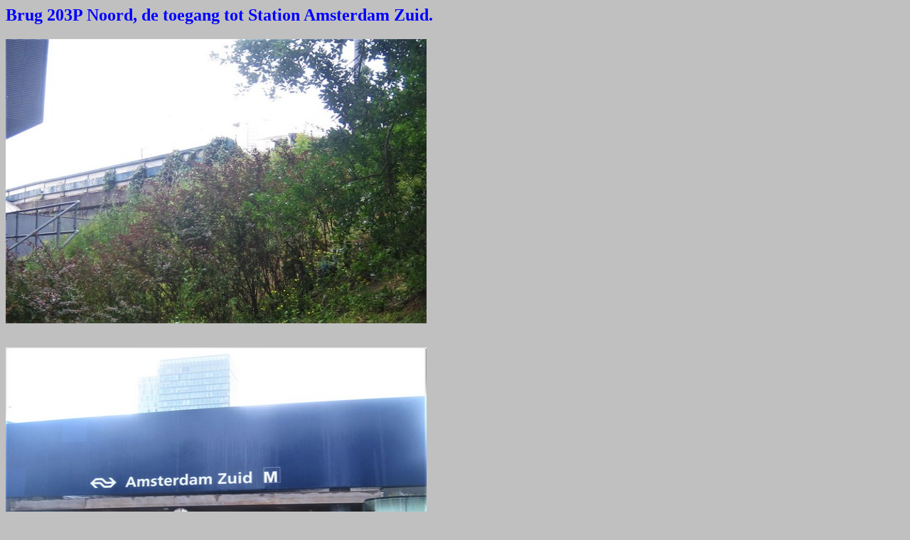

--- FILE ---
content_type: text/html
request_url: https://bruggenvanamsterdam.nl/station_zuid3n.htm
body_size: 219
content:
<html>

<head>
<meta http-equiv="Content-Language" content="en-us">
<meta http-equiv="Content-Type" content="text/html; charset=windows-1252">
<meta name="GENERATOR" content="Microsoft FrontPage 4.0">
<meta name="ProgId" content="FrontPage.Editor.Document">
<title>Station Zuid3</title>
</head>

<body bgcolor="#C0C0C0">

<h2><font color="#0000FF"><b>Brug 203P Noord, de toegang tot Station Amsterdam Zuid.</b></font></h2>
<p><img border="0" src="Brugbeelden/stazuno.jpg" width="592" height="400"><br><br>
<p><img border="0" src="Brugbeelden/stazuno1.jpg" width="592" height="400"><br><br>

<font face="Arial" size="3"></font></p>
<p><font face="Arial" size="3"><a href="index.htm"></a></font></p>

</body>

</html>
